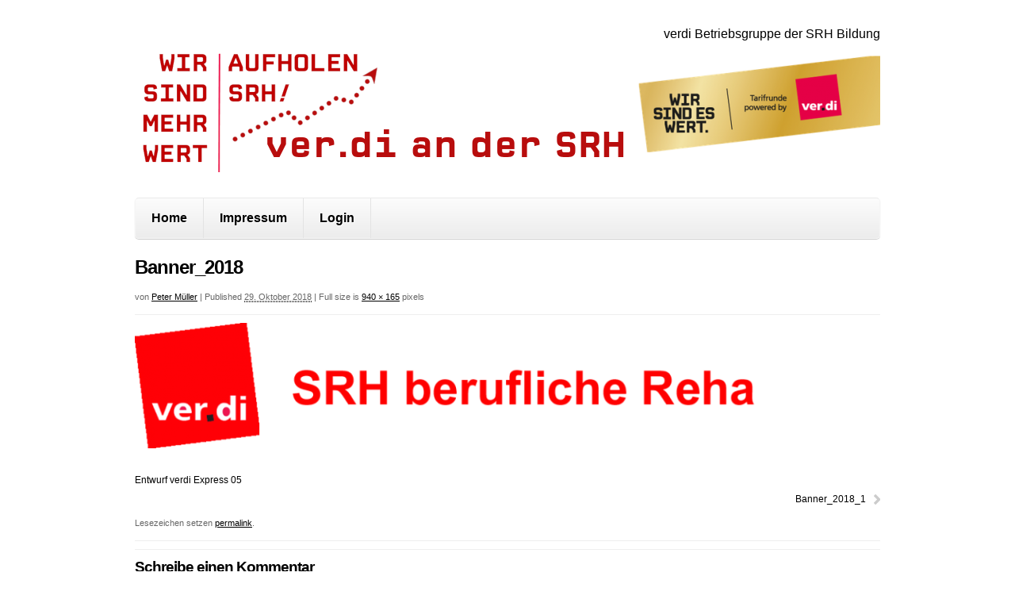

--- FILE ---
content_type: text/css
request_url: http://verdi-srh.de/wp-content/themes/smpl-skeleton/style.css?ver=6.4.2
body_size: 35760
content:
/*
Theme Name: Smpl Skeleton
Version: 2.1.1
Theme URI: http://www.simplethemes.com/wordpress-themes/theme/skeleton
Author: simplethemes
Author URI: http://www.simplethemes.com
Description: Skeleton is a simple, mobile-friendly, responsive theme that can be used as a simple WordPress theme or as a starting point for designers to make further customizations. Skeleton is fully child-themeable and includes several useful theme options to extend typography, colors, background and header styles.
License: GNU General Public License v2.0
License URI: http://www.gnu.org/licenses/gpl-2.0.html
Tags: black, light, one-column, two-columns, responsive-layout, left-sidebar, right-sidebar, custom-menu, featured-images, sticky-post, translation-ready, black, blue, custom-background, custom-colors, featured-images, theme-options, threaded-comments
Text Domain: smpl
*/


/* Table of Contents
==================================================
	#Global Reset
	#Structural Customization
	#Header
	#Navigation Bar
	#Typography
	#Tables
	#Widgets
	#WP Blog
	#Styled Buttons
	#Tabs
	#Toggles
	#Callouts
	#Comments
	#WP Gallery
	#Misc
*/



/* @group Global Reset */

html, body, div, span, applet, object, iframe,
h1, h2, h3, h4, h5, h6, p, blockquote, pre, a,
abbr, acronym, address, big, cite, code, del, dfn,
em, img, ins, kbd, q, s, samp, small, strike, strong,
sub, sup, tt, var, b, u, i, center,
dl, dt, dd, ol, ul, li,
fieldset, form, label, legend,
table, caption, tbody, tfoot, thead, tr, th, td,
article, aside, canvas, details, embed, figure, figcaption, footer,
header, hgroup, menu, nav, output, ruby, section, summary, time, mark, audio, video {
	margin: 0;
	padding: 0;
	border: 0;
	vertical-align: baseline;
}

article, aside, details, figcaption, figure, footer, header, hgroup, menu, nav, section {display: block;}


ol, ul {list-style: none; }

blockquote, q {quotes: none; }

blockquote:before, blockquote:after,q:before, q:after {
	content: '';
	content: none;
}

table {
	border-collapse: collapse;
	border-spacing: 0;
}

table.pad td {
	padding: 10px;
}

pre,code {
	white-space: normal;
	background-color: #ededed;
	border-bottom: 1px solid #d9d9d9;
	border-top: 1px solid #d9d9d9;
	font: 12px/24px Consolas,"Andale Mono WT","Andale Mono","Lucida Console","Lucida Sans Typewriter","DejaVu Sans Mono","Bitstream Vera Sans Mono","Liberation Mono","Nimbus Mono L",Monaco,"Courier New",Courier,monospace;
	margin: 5px 0;
	padding: 5px;
}

p code {display: inline;}

body {
	line-height: 150%;
	-webkit-text-size-adjust: 100%;
	/*background-image: url('images/border_top.png');*/
	/*background-repeat: repeat-x;*/
	/*background-position: top left;*/
}

/* @end */


/* @group Structural Customization */

body.sidebar-right #wrap #content {
  float: left;
}

body.sidebar-right #wrap #sidebar {
  float: right;
}

body.sidebar-right #wrap #sidebar .widget-container {
  margin-left: 20px;
  margin-right: 0px;
}

body.sidebar-left #wrap #content {
  float: right;
}

body.sidebar-left #wrap #sidebar {
  float: left;
}

body.sidebar-left #wrap #sidebar .widget-container {
  margin-left: 0px;
  margin-right: 20px;
}

@media only screen and (min-width: 320px) and (max-width: 480px) {
  #wrap #content {
    width: 100% !important;
    margin-left: 0 !important;
    margin-right: 0 !important;
  }
}

/* @end */

/* @group Header */

#header {
	clear: both;
	margin-top: 16px;
}

#header .inner {
	padding-top: 15px;
	padding-bottom: 20px;
}

#header .header_extras {
	float: right;
}

h1#site-title {
	font-size: 3.5em;
	margin: 0;
	padding: 0;
	line-height: 100%;
	letter-spacing: -2px;
}

h1#site-title a,
#header h1#site-title a:hover {
	color: inherit;
	text-decoration: none;
	text-shadow: 0px 1px 0px #FFF;
}

/* Header Tagline */

#header span.site-desc {
	margin: 0;
	padding: 0;
	line-height: 100%;
	letter-spacing: -1px;
	font-size: 1.25em;
}

/* Image Header */

#header #site-title.graphic a {
	text-indent: -9999em;
	display: block;
	background-repeat: no-repeat;
	background-position: left;
}


/* Anything smaller than standard 960 */
@media only screen and (max-width: 959px) {
	#header #site-title a {
		font-size: 28px !important;
	}
	#header .site-desc {
		font-size: 18px !important;
		line-height: 1 !important;
	}
	#header .inner {
		padding-bottom: 0;
	}
}

/* iPad Portrait/Browser */
@media only screen and (min-width: 768px) and (max-width: 991px) {

	#header .site-desc.text {font-size: 1.25em;}

}

/* @end */

/* @group Navigation Bar */

#navigation {
	margin-bottom: 20px;
	clear: both;
}

#navigation ul,
#navigation ul li {
	float: left;
	margin: 0;
	padding: 0;
}

#navigation ul {
	width: 100%;
 	background: -moz-linear-gradient(270deg, #FCFCFC, #ECECEC) repeat scroll 0 0 transparent;
 	background: -webkit-linear-gradient(270deg, #FCFCFC, #ECECEC) repeat scroll 0 0 transparent;
    border-color: #EAEAEA #F5F5F5 #F5F5F5 #F5F5F5;
    -moz-border-radius: 5px 5px 5px 5px;
    -webkit-border-radius: 5px 5px 5px 5px;
     border-radius: 5px 5px 5px 5px;
    border-style: solid;
    border-width: 1px;
    box-shadow: 0 1px 1px rgba(0, 0, 0, 0.2);
    position: relative;
}


#navigation ul li {
 	background: -moz-linear-gradient(270deg, #FCFCFC, #ECECEC) repeat scroll 0 0 transparent;
 	background: -webkit-linear-gradient(270deg, #FCFCFC, #ECECEC) repeat scroll 0 0 transparent;
	background-image: none;
	border-right: 1px solid #e3e3e3;
    position: relative;
}

#navigation ul li a {
	background-image: none;
	padding: 15px 20px;
	text-decoration: none;
	display: block;
	font-weight: bold;
	text-shadow: 1px 1px 0px #fff;
}

/* Navbar Hover Links */

#navigation ul li:hover a,
#navigation ul li a:hover {
	color: #545454;
	background: #f1f1f1;
 	background: -moz-linear-gradient(270deg, #FFFFFF, #F1F1F1) repeat scroll 0 0 transparent;
 	background: -webkit-linear-gradient(270deg, #FFFFFF, #F1F1F1) repeat scroll 0 0 transparent;
	border-bottom: 1px solid #F1F1F1;
    position: relative;
}

#navigation ul li:hover li a {
	color: #595959;
	font-weight: normal;
}

/* Navbar Active Links */

#navigation ul li.active a {
	color: #333;
	background: #fff;
	text-shadow: 1px 1px 0px #fff;
	border-bottom: 1px solid #fff;
}


/* Nav Sublevel */

#navigation ul.sub-menu,
#navigation ul.children {
 	background: -moz-linear-gradient(270deg, #FCFCFC, #ECECEC) repeat scroll 0 0 transparent;
 	background: -webkit-linear-gradient(270deg, #FCFCFC, #ECECEC) repeat scroll 0 0 transparent;
    border-color: #EAEAEA #F5F5F5 #F5F5F5 #F5F5F5;
    -moz-border-radius: 5px 5px 5px 5px;
    -webkit-border-radius: 5px 5px 5px 5px;
    border-radius: 5px 5px 5px 5px;
    border-style: solid;
    border-width: 1px;
    box-shadow: 0 1px 1px rgba(0, 0, 0, 0.2);
}

#navigation ul.sub-menu li,
#navigation ul.children li {
	border: none;
}

/* Nav Sublevel Links */

#navigation ul.sub-menu li a,
#navigation ul.children li a {
	background: #f0f0f0;
	padding: 5px 0px 5px 8px;
	height: 32px;
	line-height: 32px;
	border-radius: 0;
	min-width: 210px;
	border-bottom: none;
	position: static;
    behavior: none;
}

/* Nav Sublevel Hover */

#navigation ul.sub-menu li a:hover,
#navigation ul.children li a:hover {
	background: #fff;
	border-bottom: none;
}

/* Mobile */

@media only screen and (max-width: 767px) {

	#header .site-desc.text {font-size: 1.25em;}
	#navigation {margin: 10px 0px;}

	#navigation ul,
	#navigation ul li,
	#navigation ul li a {
	float: none;
	background: transparent;
	border: none;
	box-shadow:none;
	-moz-box-shadow:none;
	-webkit-box-shadow:none;
	behavior:none;
	}

	#navigation ul li a,
	#navigation ul li.active a,
	#navigation ul li a:hover,
	#navigation ul li:hover a {
	border: none;
	padding: 2px 0;
	line-height: 150%;
	background: transparent;
	background-image: none;
	}

	/* Initial reset and hide sublevels in mobile view */

	#navigation ul.sub-menu,#navigation ul.children,
	#navigation ul.sub-menu li,#navigation ul.children li,
	#navigation ul.sub-menu li:hover,#navigation ul.children li:hover,
	#navigation ul.sub-menu li a,#navigation ul.children li a,
	#navigation ul.sub-menu li a:hover,#navigation ul.children li a:hover
	 {
		display: none;
		position: relative;
		left: 0px;
		line-height: 100%;
		background: none;
		border: none;
		border-style: none;
		box-shadow:none;
		padding: 0;
		margin: 0;
		height: auto;
		background-image: none;
	}

	/* Declare new padding for submenu items */

	#navigation ul.sub-menu li a,#navigation ul.children li a,
	#navigation ul.sub-menu li a:hover,#navigation ul.children li a:hover {
		padding: 4px 0px 4px 10px;
	}

	/* Show on hover */

	#navigation li:hover ul.sub-menu,#navigation li:hover ul.children,
	#navigation li:hover ul.sub-menu li,#navigation li:hover ul.children li,
	#navigation li:hover ul.sub-menu li a,#navigation li:hover ul.children li a {
		display: inline-block;
	}


}

/* Tablet */

@media only screen and (min-width: 768px) and (max-width: 991px) {

	#navigation ul {border-radius:0px;}
	#navigation ul li a {font-size: .9em;padding: 10px 15px;}
	#navigation ul {min-width: 700px;}

}

/* @end */


/* @group Footer */

#footer {
	border-top: 1px solid #d6d6d6;
	font-size: .9em;
    margin: 20px auto 0 auto;
	clear: both;
	padding: 10px 0 10px 0;
}

#footer.noborder {
	border: none;
	padding-top: 0;
}

#footer #credits {
	font-size: 11px;
	color: #9f9f9f;
	text-align: center;
}

.themeauthor,
.themeauthor a:link,
.themeauthor a:hover,
.themeauthor a:visited {
	font-size: 11px;
	color: #AEAEAE;
	text-decoration: none;
}

/* Footer Menu */

#footermenu {
  font-size: .85em;
  margin:  10px auto 0px auto;
  text-align: center;
  position: relative;
  clear: both;
  text-shadow: none;
}

#footermenu ul {
	display: inline-block;
}

#footermenu ul, #footermenu li {
	margin: 0;
	padding: 0;
	list-style: none;
}

#footermenu li {
	color: #ccc;
	float: left;
}


#footermenu li a {
  margin: 0px 10px;
  padding: 0;
  float: none;
  background: none;
  display: inline;
  text-decoration: none;
  border-bottom: none;
  font-weight: normal;
}

#footermenu li.menu-item-last span {
  display: none;
}

/* @end */


/* @group Typography */

h1, h2, h3, h4, h5 {
	letter-spacing: -1px;
}

h1 a, h2 a, h3 a, h4 a, h5 a, h6 a {
	font-weight: inherit;
	text-decoration: none;
}


h1 {line-height: 140%; margin-bottom: 14px;}
h2 {line-height: 130%; margin-bottom: 10px; }
h3 {line-height: 130%; margin-bottom: 8px; }
h4 {line-height: 125%; margin-bottom: 8px; }
h5 {line-height: 120%; margin-bottom: 8px;}
h6 {
	font-size: 14px;
	line-height: 120%;
	margin-bottom: 8px;
	color: inherit;
	font-weight: bold;
	text-transform: uppercase;
	color: #375199;
}

.subheader { color: #777; }
.normal {font-weight: normal;}
.bolder {font-weight: bolder;}

p { margin: 0 0 20px 0; }
p img { margin: 0; }
p.lead { font-size: 21px; line-height: 27px; color: #777;  }

em { font-style: italic; }
strong { font-weight: bold; color: #333; }
small { font-size: 80%; }

/*	Blockquotes  */

blockquote, blockquote p { font-size: 17px; line-height: 24px; color: #777; font-style: italic; }
blockquote { margin: 0 0 20px; padding: 9px 20px 0 19px; border-left: 1px solid #ddd; }
blockquote cite { display: block; font-size: 12px; color: #555; }
blockquote cite:before { content: "\2014 \0020"; }
blockquote cite a, blockquote cite a:visited, blockquote cite a:visited { color: #555; }

hr { border: solid #ccc; border-width: 1px 0 0; clear: both; margin: 10px 0 30px; height: 0; }


/* #Links
================================================== */
a, a:visited {text-decoration: underline; outline: 0; }
a:hover, a:focus { text-decoration: none;}
p a, p a:visited { line-height: inherit; }


/* #Lists
================================================== */
ul, ol { margin-bottom: 20px; }
ul { list-style: disc inside; }
ol { list-style: decimal; }
ol, ul.square, ul.circle, ul.disc { margin-left: 30px; }
ul.square { list-style: square outside; }
ul.circle { list-style: circle outside; }
ul.disc { list-style: disc outside; }
ul ul, ul ol,
ol ol, ol ul { margin: 4px 0 5px 30px;}
ul ul li, ul ol li,
ol ol li, ol ul li { margin-bottom: 6px; }
li { margin-bottom: 12px; }
ul.large li { line-height: 21px; }
li p { line-height: 21px; }
abbr,acronym {
	border-bottom: 1px dotted #333;
	cursor: help;
	cursor: alias;
}
cite {
	font-style: italic;
	font-family: Georgia, serif;
}
q {
	font-style: italic;
}


/* # Image Alignment Classes
============================================================== */

.alignright {
	float: right;
	margin: 0px 0px 10px 15px;
}

.alignleft {
	float: left;
	margin: 0px 15px 10px 0px;
}
.aligncenter {
	display:block;
	margin:0 auto 10px auto;
}

.full-width {
	width:100%;
	height:auto;
	overflow:hidden;
}

/* #Images
================================================== */

img.scale-with-grid,
.entry-content img,
.entry-summary img,
.comment-content img,
.widget img,
.wp-caption {
	max-width: 100% !important;
	height: auto;
}


/* WP Captions */

.wp-caption {
	text-align: center;
	padding: 5px;
	margin: 10px auto;
}


.wp-caption {
	border: 1px solid #fff;
	background-color: #f6f6f6;
	color: #666;
	text-shadow: 1px 1px 0px #fff;
	-webkit-box-shadow:1px 1px 6px #ddd;
	-moz-box-shadow:1px 1px 6px #ddd;
	box-shadow:1px 1px 6px #ddd;
	position: relative;
}

.wp-caption img {
	margin: 0;
	padding: 0;
	border: 0 none;
}

.wp-caption p.wp-caption-text {
	font-size: 11px;
	line-height: 17px;
	padding: 5px 0 0px 0;
	margin: 0;
}

.wp-caption.alignleft {
	margin: 0px 10px 0px 0px;
}
.wp-caption.alignright {
	margin: 0px 0px 0px 10px;
}


/* @end */

/* @group Tables */

table {
	margin: .5em 0 1em;
}

table th {
	text-align: left;
	border: 1px solid #d1d1d1;
	padding: .4em .8em;
	background: #ddd url(images/gradient_small_trans.png) repeat-x 0 top;
	font-weight: bold;
}

table td {
	border: 1px solid #d1d1d1;
	padding: 10px;
}

/* @end */

/* @group Widgets */


li.widget-container {
	list-style: none;
}

.widget-container ul ul {
	list-style: square;
	margin-left: 1.3em;
}

.widget-container select {
	max-width: 100%;
}

.widget_search #s {/* This keeps the search inputs in line */
	width: 60%;
}

.widget_search label {
	display: none;
}

.widget-container {
	margin: 0 0 28px 0;
	padding-top: 1px;
}

.widget-container ul {
	margin-left: 0;
}

.widget-title {
	font-weight: normal;
}

input#searchsubmit {
	margin-bottom: 0;
}

.widget-container a:link,
.widget-container a:visited {
	text-decoration: none;
}

.widget-container a:active,
.widget-container a:hover {
	text-decoration: underline;
}

.widget-container .entry-meta {
	font-size: 11px;
}

#wp_tag_cloud div {
	line-height: 1.6em;
}


#sidebar .widget_recent_entries ul,
#sidebar .widget_categories ul,
#sidebar .widget_archive ul,
#sidebar .widget_recent_comments ul,
#sidebar .widget_meta ul {
	list-style: none;
}
#sidebar .widget_recent_entries li,
#sidebar .widget_categories li,
#sidebar .widget_archive li,
#sidebar .widget_recent_comments li,
#sidebar .widget_meta li {
	border-bottom: 1px solid #eee;
}

/* iPad Portrait/Browser */
@media only screen and (min-width: 768px) and (max-width: 991px) {

	#sidebar .widget-container {margin-left: 0px;}
	#respond textarea {width:auto;}

}

/* Search Form */


#searchform input#s {
	float: left;
	-webkit-border-radius:4px 0px 0px 4px;
	-moz-border-radius:4px 0px 0px 4px;
	border-radius:4px 0px 0px 4px;
	height: 32px;
}
#searchform #searchsubmit {
	margin:0;
	-webkit-border-radius:0px 4px 4px 0px;
	-moz-border-radius:0px 4px 4px 0px;
	border-radius:0px 4px 4px 0px;
	height: 32px;
	line-height: 1 !important;
}
#content #searchform label {
	float: left;
	line-height: 32px;
	height: 32px;
	padding-right: 10px;
}



/* WP Calendar Widget */

#wp-calendar {
	font-family: arial,helvetica,sans-serif;
	width: 100%;
	font-size: .85em;
}

#wp-calendar td {
	padding: 4px 0;
	text-align: center;
	border: 1px solid #d2d2d2;
	background-color: #ededed;
	text-shadow: #fff 1px 1px 0;
	color: #7c7c7c;
}

#wp-calendar td.pad {
	background-color: #e5e5e5;
}

#wp-calendar td#today {
	color: #fff;
	background-color: #6e6e6e;
	text-shadow: 1px 1px 0px #333;
}

#wp-calendar caption {
	font-weight: bold;
}

#wp-calendar th {
	font-style: normal;
	background: #ddd url(images/gradient_small_trans.png) repeat-x 0 top;
	border: 1px solid #ccc;
	padding: 5px;
	color: #666;
	text-shadow: #ebebeb 0 1px 0;
}

/* WP RSS Widget */

.widget_rss a.rsswidget {
	color: #000;
}
.widget_rss a.rsswidget:hover {
	color: #ff4b33;
}
.widget_rss .widget-title img {
	width: 11px;
	height: 11px;
}

/* Indent Sidebar Lists */

.widget-container ul ul {
	border: none;
	margin-left: 1.3em;
	padding: 0;
}

/* Page Menus/Custom Menus */

li.page_item,li.menu-item {
	padding: 0;
	margin: 0;
	list-style: none;
}


li.page_item a,li.menu-item a {
	display: block;
	border-bottom: 1px solid #eee;
	padding: 8px 0px 8px 24px;
	line-height: 120%;
	font-weight: bold;
	background: url(images/arrow_bullet.png) no-repeat 10px;
}

li.page_item a:hover,li.menu-item a:hover {
	background: url(images/arrow_bullet_hover.png) no-repeat 10px;
}

/* Page Menus/Custom Menus - Sublevels */

li.page_item li a,li.menu-item li a {
	display: inline;
	padding: 0;
	margin: 0;
	background: none;
	border: none;
	color: #666;
	line-height: 175%;
	font-weight: normal;
}
li.page_item li a:hover,li.menu-item li a:hover {
	background: none;
}

li.page_item a:hover,
li.menu-item a:hover {
	text-decoration: none;
	color: #333;
}

/* @end */



/* @group WP Blog Styles */

.sticky {
	padding: 1em 0;
	margin: 1em auto;
	border: 10px solid #eee;
	border-left: none;
	border-right:none;
}

.entry-meta,.entry-utility {
	font-size: 11px;
	color: #666;
	padding-bottom: 10px;
	margin-bottom: 10px;
	border-bottom: 1px solid #eee;
}
.cat-links,.comments-link,.meta-sep,.entry-utility {
	font-size: 11px;
	color: #666;
}

.post {
	margin-bottom: 30px;
	padding-bottom: 10px;
}

.post.single {
	border-bottom: none;
	margin-bottom: 0px;
	padding-bottom: 0px;
}

a.more-link {
	display: block;
	float: right;
	font-weight: bold;
}

.skeleton_relatedposts h4 {
	border-bottom: 1px solid #eee;
}

.skeleton_relatedposts ul {
	color: #666;
	list-style: square;
	margin-left: 20px;
}

.skeleton_relatedposts ul li {
}



/* @end */


/* @group Buttons */

button,
input[type="submit"],
input[type="reset"],
input[type="button"],
.button a  {
  background-image: none;
  margin: .5em 0;
  margin-bottom: 0 !important;
  display: inline-block;
  font-stretch: narrower;
  font-weight: normal;
  white-space: nowrap;
  padding: .5em 1em !important;
  font-size: 1em !important;
  color: white !important;
  line-height: 1.5em;
  text-align: center;
  text-decoration: none;
  vertical-align: middle;
  border: none;
  text-shadow: 0 1px 0px #185597;
  -webkit-border-radius: 2px;
  -moz-border-radius: 2px;
  -ms-border-radius: 2px;
  -o-border-radius: 2px;
  border-radius: 2px;
  background: #1d65b3;
  background: -webkit-gradient(linear, left top, left bottom, color-stop(0%, #2a72c0), color-stop(100%, #1d65b3));
  background: -webkit-linear-gradient(top, #2a72c0 0%, #1d65b3 100%);
  background: -o-linear-gradient(top, #2a72c0 0%, #1d65b3 100%);
  background: -ms-linear-gradient(top, #2a72c0 0%, #1d65b3 100%);
  background: -moz-linear-gradient(top, #2a72c0 0%, #1d65b3 100%);
  background: linear-gradient(top bottom, #2a72c0 0%, #1d65b3 100%);
  background-clip: border-box;
  position: relative;
  background-repeat: repeat-x;
}

.button a:hover {
  text-decoration: none !important;
}

button:hover,
input[type="submit"]:hover,
input[type="reset"]:hover,
input[type="button"]:hover,
a.button:hover {
  background: #156bc6;
  background: -webkit-gradient(linear, left top, left bottom, color-stop(0%, #156bc6), color-stop(100%, #156bc6));
  background: -webkit-linear-gradient(top, #156bc6 0%, #156bc6 100%);
  background: -o-linear-gradient(top, #156bc6 0%, #156bc6 100%);
  background: -ms-linear-gradient(top, #156bc6 0%, #156bc6 100%);
  background: -moz-linear-gradient(top, #156bc6 0%, #156bc6 100%);
  background: linear-gradient(top bottom, #156bc6 0%, #156bc6 100%);
  background-clip: border-box;
  position: relative;
  cursor: pointer;
}

button:active,
input[type="submit"]:active,
input[type="reset"]:active,
input[type="button"]:active,
a.button:active {
  -webkit-box-shadow: inset 0 2px 6px 0 #0e4177, inset 0 0 0 0 #0e4177, 0 1px 1px 0 #eeeeee;
  -moz-box-shadow: inset 0 2px 6px 0 #0e4177, inset 0 0 0 0 #0e4177, 0 1px 1px 0 #eeeeee;
  box-shadow: inset 0 2px 6px 0 #0e4177, inset 0 0 0 0 #0e4177, 0 1px 1px 0 #eeeeee;
}

a.button span.btn_caption {
  color: #acd3f1 !important;
  text-shadow: 0 1px 0 #3B639B;
}

/* @end */

/* @group Comments */

#respond {margin:0px;float:left;border-top: 1px solid #eee;padding-top: 10px;width: 100%;}

#respond input[type=text] { width:300px; margin-right:20px; }
#respond textarea {width:550px; height:120px; padding:10px; }
#comments { float:left; margin:0;}

#comments {border: 0;width: 100%;}
body.dark #comments {background: url(images/dark/divider.png) repeat-x right top;}

#comments h2 {
	font-size: 1.5em;
	border-bottom: 1px solid #eee;
	font-weight: bold;
}
#comments h6 {font-family: "Times New Roman", Times, serif;letter-spacing: normal;text-transform: uppercase;margin: 10px 0px;}

#comments .comment-meta { margin:0px 0px 20px 0px; display:block;}
#comments .commentlist { margin:0px; float:left; list-style:none; width:100%;  }
#comments .commentlist ul { list-style:none; margin:0; padding:0; clear:both; }
#comments .commentlist li {margin:0; padding:0;  display:block;}
#comments .commentlist li li { margin:0 0 20px 25px; }
#comments .commentlist li li .comment-meta{ width:445px; }
#comments .commentlist li li li {margin:0 0 20px 25px;}
#comments .commentlist li li li .comment-meta{ width:420px; }
#comments .commentlist li li li li {margin:0 0 20px 25px; }
#comments .commentlist li li li li .comment-meta{ width:395px; }
#comments .commentlist li li li li li {margin:0 0 20px 25px;}
#comments .commentlist li li li li li .comment-meta{ width:370px; }

#comments .single-comment { margin-bottom:20px; }
#comments .comment-author { float:left; margin: 0px 10px 6px 0px; display:inline; width:50px; }
#comments .comment-author cite { clear:both; font-weight:bold; }

#comments .vcard {
	float:left;
	clear:both;
	display:block;
	width:100px;
	min-height: 100px;
	padding:20px 0;
}
#comments .vcard img.avatar {
	border: 1px solid #eee;
	padding: 2px;
	background:#f4f4f4;
}

#comments .vcard {
	background:url(images/comment_author_bg.png) no-repeat top right;
}


/* Pingbacks */


#comments .commentlist li.pingback,
#comments .commentlist li.pingback ul,
#comments .commentlist li.pingback ul li,
#comments .commentlist li.pingback .vcard {
	margin: 0;
	padding: 0;
}

#comments .commentlist li.pingback .vcard {
	background:none;
	width: 0;
}
#comments .commentlist li.pingback p {
	font-size: .80em;
	line-height: 1.45em;
	color: #6D6D6D;
}
#comments .commentlist li.pingback h6 {
	text-transform: none;
}


/* @end */

/* @group WP Gallery */

.gallery {
	display: block;
	clear: both;
	overflow: hidden;
	margin: 0 auto;
}

.gallery .gallery-row {
	display:block;
	clear: both;
	overflow: hidden;
	margin: 0;
}

.gallery .gallery-item {
	overflow: hidden;
	float: left;
	margin: 0;
	text-align: center;
	list-style: none;
	padding: 0;
}
.gallery .gallery-item img,
.gallery .gallery-item img.thumbnail {
	max-width: 79%;
	height: auto;
	padding: 0;
	margin: 5px auto;
	border: 1px solid #fff;
	background-color: #fff;
    box-shadow: 0px 0px 4px rgba(0, 0, 0, 0.2);
    position: relative;
}

.gallery-caption {
	color: #666;
	font-size: 11px;
	line-height: 12px;
	margin: 0;
	padding: 0;
}

/* @end */


/* @group Pagination */


/* Single Posts and Attachment Pages */

#nav-below {
	width: 100%;
	display: inline-block;
	padding-bottom: 6px;
	font-size: 12px;
}
#nav-below a {
	text-decoration: none;
}

.nav-prev {
  background: url(./images/arrow_bullet_left.png) no-repeat left center;
  padding-left: 18px;
}
.nav-next {
  background: url(./images/arrow_bullet.png) no-repeat right center;
  padding-right: 18px;
}

.nav-prev {float: left;}
.nav-next {float: right;}


/* Default Multi-Page Navigation */

.page-link {
	padding: 4px 0;
	font-size: .90em;
}
.page-link a {
	border-bottom: 1px solid #ccc;
	text-decoration: none;
	padding: 2px 4px;
	line-height: 1;
}

/*  wp-pagenavi
/* ------------------------------------ */

.wp-pagenavi {
  position: relative;
  text-align: center;
}

.wp-pagenavi span.pages {
  text-align: center;
  color: #999999;
  font-weight: 100;
  text-transform: uppercase;
  letter-spacing: .45em;
  font-size: 11px;
  line-height: 1;
}

.wp-pagenavi a, .wp-pagenavi span.current {
  font-size: 12px;
  padding: 4px;
  margin: 0px 8px 10px 0px;
  text-decoration: none;
  border-bottom: 2px solid;
}

.wp-pagenavi a.previouspostslink,
.wp-pagenavi a.nextpostslink {
  border-bottom: none;
}
.pages {
  display: inline-block;
  width: 100%;
}

.pages a {
  text-decoration: none;
}

.pages span.newer,
.pages span.older {
  font-size: 11px;
  line-height: 20px;
  font-weight: bold;
}

p.paged {
  padding: 10px 0px 10px 0px;
  margin: 0;
  font-weight: bold;
}


#navigation span.current {
  font-weight: bold;
  padding: 0px 4px;
  border: 0px solid #fff;
  background-color: transparent;
}

/* Numbered Pagination */

.pagination {
  clear: both;
  padding: 0px 0 20px 0;
  position: relative;
  font-size: 11px;
  line-height: 13px;
  margin: 0px auto;
  display: block;
  text-align: center;
}

.pagination span, .pagination a:link {
  display: inline-block;
  margin: 2px 2px 2px 0;
  padding: 6px 9px 5px 9px;
  text-decoration: none;
  width: auto;
}

.pagination a:hover,
.pagination .current {
  padding: 6px 9px 5px 9px;
}

/* Post Pagination Links */

.post_pagination {
  margin-top: 20px;
  margin-bottom: 10px;
}

.prevpost {
  float: left;
}

.nextpost {
  float: right;
}

/* pagination links */

.prevpost a,.nextpost a {
  font-size: .95em;
  display: block;
  text-decoration: none;
  font-weight: bold;

}

.prevpost a:hover,.nextpost a:hover {
  color: inherit;
  text-decoration: none;
  background-color: #fff;
}

/* @end */



/* @group Misc */


/* Apply CSS class of "guest" to hide menu items from logged-in users */

body.logged-in li.guest {
	display: none;
}



/* #Forms (see formalize.css)
================================================== */


label,legend {
	font-weight: bold;font-size: 13px;
	display: inline-block;
}

input[type="checkbox"] {display: inline; }

/* # Misc Typography Balancing to Maintain Vertical Rhythm
============================================================== */
.remove-bottom { margin-bottom: 0 !important; }
.half-bottom { margin-bottom: 10px !important; }
.add-bottom { margin-bottom: 20px !important; }
.add-top { margin-top: 20px !important; }
.bypostauthor,.gallery-caption {}

/* @end */



/* @group IE CSS3 */

html.ie #navigation,
html.ie a.button,
html.ie .cta,
html.ie .wp-caption,
html.ie #breadcrumbs,
html.ie a.more-link,
html.ie .gallery .gallery-item img,
html.ie .gallery .gallery-item img.thumbnail,
html.ie .widget-container,
html.ie #author-info {
	position: relative;
}

/* @end */


/* @group Form Styles */

.input_tiny {
  width: 50px;
}

.input_small {
  width: 100px;
}

.input_medium {
  width: 150px;
}

.input_large {
  width: 200px;
}

.input_xlarge {
  width: 250px;
}

.input_xxlarge {
  width: 300px;
}

.input_full {
  width: 100%;
}

.input_full_wrap {
  display: block;
  padding-right: 8px;
}

input[type="search"]::-webkit-search-decoration {
  display: none;
}

input:invalid,
button:invalid,
select:invalid,
textarea:invalid {
  -webkit-box-shadow: none;
  -moz-box-shadow: none;
  -o-box-shadow: none;
  box-shadow: none;
}
input:focus,
select:focus,
textarea:focus {
  -webkit-box-shadow: #0066ff 0 0 5px 0;
  -moz-box-shadow: #0066ff 0 0 5px 0;
  -o-box-shadow: #0066ff 0 0 5px 0;
  box-shadow: #0066ff 0 0 5px 0;
  z-index: 1;
}

input[type="file"]:focus, input[type="file"]:active,
input[type="radio"]:focus,
input[type="radio"]:active,
input[type="checkbox"]:focus,
input[type="checkbox"]:active {
  -webkit-box-shadow: none;
  -moz-box-shadow: none;
  -o-box-shadow: none;
  box-shadow: none;
}

textarea,
select,
input[type="date"],
input[type="datetime"],
input[type="datetime-local"],
input[type="email"],
input[type="month"],
input[type="number"],
input[type="password"],
input[type="search"],
input[type="tel"],
input[type="text"],
input[type="time"],
input[type="url"],
input[type="week"] {
  -webkit-box-sizing: border-box;
  -moz-box-sizing: border-box;
  -ms-box-sizing: border-box;
  box-sizing: border-box;
  -webkit-background-clip: padding;
  -moz-background-clip: padding;
  -ms-background-clip: padding-box;
  -o-background-clip: padding-box;
  background-clip: padding-box;
  color: black;
  outline: 0;
  margin: 0;
  padding: 2px 3px;
  text-align: left;
  font-size: 13px;
  font-family: Arial, "Liberation Sans", FreeSans, sans-serif;
  height: 2em;
  vertical-align: top;
  *padding-top: 2px;
  *padding-bottom: 1px;
  *height: auto;
}

input,
textarea,
select,
.uneditable-input {
  display: inline-block;
  margin-bottom: 9px;
  font-size: 13px;
  line-height: 18px;
  border: 1px solid #ccc;
  -webkit-border-radius: 4px;
  -moz-border-radius: 4px;
  border-radius: 4px;
}

input, textarea {
  -webkit-box-shadow: inset 0 1px 1px rgba(0, 0, 0, 0.075);
  -moz-box-shadow: inset 0 1px 1px rgba(0, 0, 0, 0.075);
  box-shadow: inset 0 1px 1px rgba(0, 0, 0, 0.075);
  -webkit-transition: border linear 0.2s, box-shadow linear 0.2s;
  -moz-transition: border linear 0.2s, box-shadow linear 0.2s;
  -ms-transition: border linear 0.2s, box-shadow linear 0.2s;
  -o-transition: border linear 0.2s, box-shadow linear 0.2s;
  transition: border linear 0.2s, box-shadow linear 0.2s;
}
input:focus, textarea:focus {
  border-color: rgba(113, 184, 239, 0.8);
  -webkit-box-shadow: inset 0 1px 1px rgba(0, 0, 0, 0.075), 0 0 8px rgba(82, 168, 236, 0.6);
  -moz-box-shadow: inset 0 1px 1px rgba(0, 0, 0, 0.075), 0 0 8px rgba(82, 168, 236, 0.6);
  box-shadow: inset 0 1px 1px rgba(0, 0, 0, 0.075), 0 0 8px rgba(82, 168, 236, 0.6);
  outline: 0;
  outline: thin dotted \9;
  /* IE6-9 */

}


textarea[disabled],
select[disabled],
input[type="date"][disabled],
input[type="datetime"][disabled],
input[type="datetime-local"][disabled],
input[type="email"][disabled],
input[type="month"][disabled],
input[type="number"][disabled],
input[type="password"][disabled],
input[type="search"][disabled],
input[type="tel"][disabled],
input[type="text"][disabled],
input[type="time"][disabled],
input[type="url"][disabled],
input[type="week"][disabled] {
  background-color: #eeeeee;
}

button[disabled],
input[disabled],
select[disabled],
select[disabled] option,
select[disabled] optgroup,
textarea[disabled] {
  -webkit-box-shadow: none;
  -moz-box-shadow: none;
  -o-box-shadow: none;
  box-shadow: none;
  -moz-user-select: -moz-none;
  -webkit-user-select: none;
  -khtml-user-select: none;
  user-select: none;
  color: #888888;
  cursor: default;
}

input::-webkit-input-placeholder,
textarea::-webkit-input-placeholder {
  color: #888888;
}

input:-moz-placeholder,
textarea:-moz-placeholder {
  color: #888888;
}

input.placeholder_text,
textarea.placeholder_text {
  color: #888888;
}

textarea,
select[size],
select[multiple] {
  height: auto;
}

select[size="0"],
select[size="1"] {
  height: 1.8em;
  *height: auto;
}

@media (-webkit-min-device-pixel-ratio: 0) {
  select[size],
  select[multiple],
  select[multiple][size] {
    background-image: none;
    padding-right: 3px;
  }


  ::-webkit-validation-bubble-message {
    -webkit-box-shadow: none;
    box-shadow: none;
    background: -webkit-gradient(linear, left top, left bottom, color-stop(0, #666666), color-stop(1, black));
    border: 1px solid;
    border-color: #747474 #5e5e5e #4f4f4f;
    color: white;
    font: 13px/17px;
    overflow: hidden;
    padding: 15px 15px 17px;
    text-shadow: black 0 0 1px;
    height: 16px;
  }

  ::-webkit-validation-bubble-arrow,
  ::-webkit-validation-bubble-top-outer-arrow,
  ::-webkit-validation-bubble-top-inner-arrow {
    -webkit-box-shadow: none;
    box-shadow: none;
    background: #666666;
    border: 0;
  }
}
textarea {
  min-height: 40px;
  overflow: auto;
  resize: vertical;
  width: 100%;
}

optgroup {
  color: black;
  font-style: normal;
  font-weight: normal;
}
optgroup::-moz-focus-inner {
  border: 0;
  padding: 0;
}

.ie6_button,
* html button {
  background: #dddddd url('../images/button.png?1298351022') repeat-x;
  border: 1px solid;
  border-color: #dddddd #bbbbbb #999999;
  cursor: pointer;
  color: #333333;
  font: bold 12px/1.2 Arial, sans-serif;
  padding: 2px 10px 0px;
  overflow: visible;
  width: auto;
}

* html button {
  padding-top: 1px;
  padding-bottom: 1px;
}

.ie6_input,
* html textarea,
* html select {
  background: white;
  border: 1px solid;
  border-color: #848484 #c1c1c1 #e1e1e1;
  color: black;
  padding: 2px 3px 1px;
  font-size: 13px;
  font-family: Arial, sans-serif;
  vertical-align: top;
}

* html select {
  margin-top: 1px;
}

.placeholder_text,
.ie6_input_disabled,
.ie6_button_disabled {
  color: #888888;
}

.ie6_input_disabled {
  background: #eeeeee;
}

input, textarea {
  -webkit-box-shadow: inset 0 1px 1px rgba(0, 0, 0, 0.075);
  -moz-box-shadow: inset 0 1px 1px rgba(0, 0, 0, 0.075);
  box-shadow: inset 0 1px 1px rgba(0, 0, 0, 0.075);
  -webkit-transition: border linear 0.2s, box-shadow linear 0.2s;
  -moz-transition: border linear 0.2s, box-shadow linear 0.2s;
  -ms-transition: border linear 0.2s, box-shadow linear 0.2s;
  -o-transition: border linear 0.2s, box-shadow linear 0.2s;
  transition: border linear 0.2s, box-shadow linear 0.2s;
}

/* @end */

/* Misc Mobile Styles */
@media only screen and (max-width: 767px) {

	#respond textarea {width:300px;}
	#wrap .products li,.products li.first,.products li.last {
 	float: left;
 	clear: both;
	margin: 20px 0px 20px 0px;
	width: 100%;
	}
	#breadcrumb {display: none;}
	#sidebar .widget-container {margin-left: 0px;}

}

